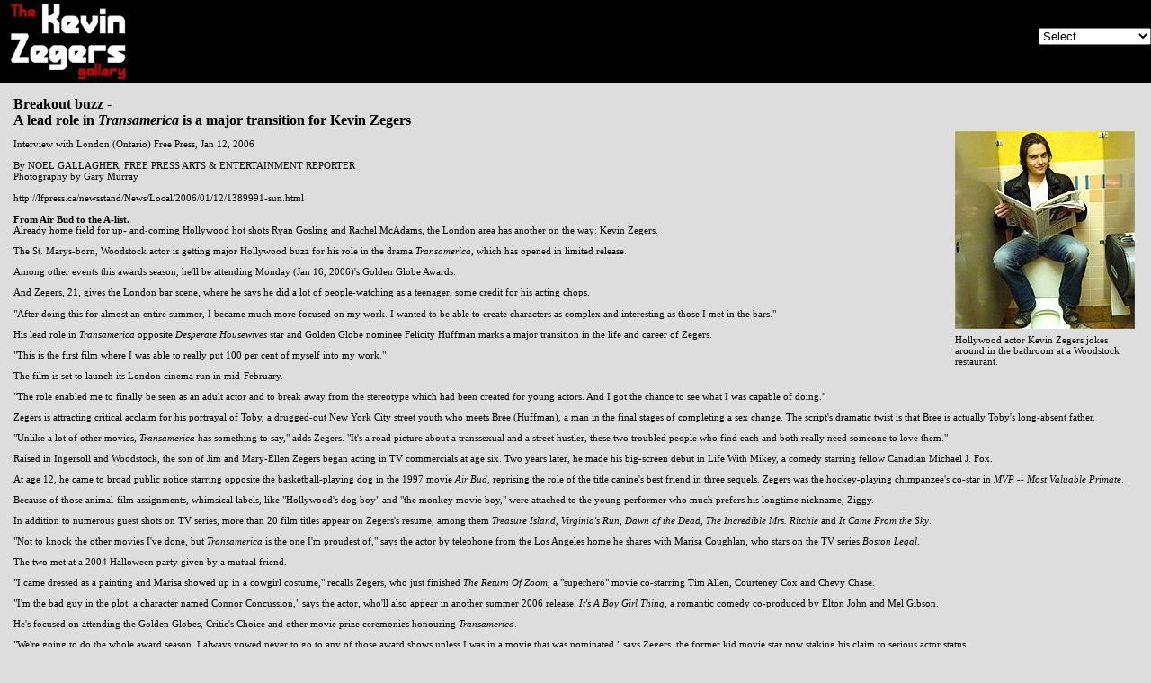

--- FILE ---
content_type: text/html
request_url: http://cpps90.com/html/news/london-free-press-1-12-06.html
body_size: 3877
content:
<html>
<head>
<title>The Kevin Zegers Gallery</title>
<meta http-equiv="Content-Type" content="text/html; charset=iso-8859-1">
<script src="../../kevin.js"></script>
<link href="../css/news.css" rel="stylesheet" type="text/css">
</head>

<body marginwidth="0" marginheight="0" topmargin="0" leftmargin="0">
<script>
{
	create_newsheader();
}
</script>
<table align="center" bgcolor="#dddddd" width="100%" border="0" cellspacing="0" cellpadding="15">
<tr>

    <td> <span class="largebold">Breakout buzz - <br>
      A lead role in <em>Transamerica</em>      is a major transition for Kevin Zegers</span>
      <br>
      <table align="right" cellpadding="3" cellspacing="0" border="0" width="215">
        <tr>
          <td><img src="../../images/common/1-clear.gif" width="15" height="1"></td>
          <td><img src="../../images/other/kz-2006/kz-londonfp-011206.jpg" width="200" height="220"></td>
        </tr>
        <tr>
          <td></td>
          <td> Hollywood actor Kevin Zegers jokes
          around in the bathroom at a Woodstock restaurant.</td>
        </tr>
        <tr>
          <td></td>
          <td><img src="../../images/common/1-clear.gif" width="1" height="15"></td>
        </tr>
      </table>
      
      <p>Interview with London (Ontario) Free Press,
        Jan 12, 2006<br>
        <br>
        By NOEL GALLAGHER, FREE PRESS ARTS &amp; ENTERTAINMENT
        REPORTER        <br>
        Photography by Gary Murray <br>
        <br>
      http://lfpress.ca/newsstand/News/Local/2006/01/12/1389991-sun.html<br>
      <br>
      <strong>From Air Bud to the A-list.</strong> <br>Already
      home field for up- and-coming Hollywood hot shots
      Ryan Gosling and Rachel McAdams, the London area
      has another on the way: Kevin Zegers. 
      <p>The St. Marys-born, Woodstock actor is getting
        major Hollywood buzz for his role in the drama
        <em>Transamerica</em>, which has opened in limited release. </p>
      <p>Among other events this awards season, he'll
        be attending Monday (Jan 16, 2006)'s Golden
        Globe Awards. </p>
      <p>And Zegers, 21, gives the London bar scene,
        where he says he did a lot of people-watching
        as a teenager, some credit for his acting chops. <br>
        <br>
        &quot;After doing this for almost an entire
        summer, I became much more focused on my work.
        I wanted to be able to create characters as
        complex and interesting as those I met in the
      bars.&quot; </p>
      <p>His lead role in <em>Transamerica</em> opposite <em>Desperate
        Housewives</em> star and Golden Globe nominee Felicity
        Huffman marks a major transition in the life
        and career of Zegers. </p>
      <p>&quot;This is the first film where I was able
        to really put 100 per cent of myself into my
        work.&quot; </p>
      <p>The film is set to launch its London cinema
        run in mid-February. </p>
      <p>&quot;The role enabled me to finally be seen
        as an adult actor and to break away from the
        stereotype which had been created for young
        actors. And I got the chance to see what I
        was capable of doing.&quot; </p>
      <p>Zegers is attracting critical acclaim for
        his portrayal of Toby, a drugged-out New York
        City street youth who meets Bree (Huffman),
        a man in the final stages of completing a sex
        change. The script's dramatic twist is that
        Bree is actually Toby's long-absent father. </p>
      <p>&quot;Unlike a lot of other movies, <em>Transamerica</em>        has something to say,&quot; adds Zegers. &quot;It's
        a road picture about a transsexual and a street
        hustler, these two troubled people who find
        each and both really need someone to love them.&quot; </p>
      <p>Raised in Ingersoll and Woodstock, the son
        of Jim and Mary-Ellen Zegers began acting in
        TV commercials at age six. Two years later,
        he made his big-screen debut in Life With Mikey,
        a comedy starring fellow Canadian Michael J.
        Fox.</p>
      <p>At age 12, he came to broad public notice
        starring opposite the basketball-playing dog
        in the 1997 movie <em>Air
        Bud</em>, reprising the role
        of the title canine's best friend in three
        sequels. Zegers was the hockey-playing chimpanzee's
        co-star in <em>MVP -- Most
        Valuable Primate</em>. </p>
      <p>Because of those animal-film assignments,
        whimsical labels, like &quot;Hollywood's dog
        boy&quot; and &quot;the monkey movie boy,&quot; were
        attached to the young performer who much prefers
        his longtime nickname, Ziggy. </p>
      <p>In addition to numerous guest shots on TV
        series, more than 20 film titles appear on
        Zegers's resume, among them <em>Treasure
        Island</em>,
        <em>Virginia's Run</em>, <em>Dawn
        of the Dead</em>, <em>The
        Incredible Mrs. Ritchie</em> and <em>It
        Came From the Sky</em>. </p>
      <p>&quot;Not to knock the other movies I've done,
        but <em>Transamerica</em> is the one I'm proudest of,&quot; says
        the actor by telephone from the Los Angeles
        home he shares with Marisa Coughlan, who stars
        on the TV series <em>Boston
        Legal</em>. </p>
      <p>The two met at a 2004 Halloween party given
        by a mutual friend. </p>
      <p>&quot;I came dressed as a painting and Marisa
        showed up in a cowgirl costume,&quot; recalls
        Zegers, who just finished <em>The
        Return Of Zoom</em>,
        a &quot;superhero&quot; movie co-starring Tim
        Allen, Courteney Cox and Chevy Chase. </p>
      <p>&quot;I'm the bad guy in the plot, a character
        named Connor Concussion,&quot; says the actor,
        who'll also appear in another summer 2006 release,
        <em>It's A Boy Girl Thing</em>, a romantic comedy co-produced
        by Elton John and Mel Gibson. </p>
      <p>He's focused on attending the Golden Globes,
        Critic's Choice and other movie prize ceremonies
        honouring <em>Transamerica</em>. </p>
      <p>&quot;We're going to do the whole award season.
        I always vowed never to go to any of those
        award shows unless I was in a movie that was
        nominated,&quot; says Zegers, the former kid
        movie star now staking his claim to serious
        actor status. </p>
      <p>Working alongside Huffman in <em>Transamerica</em>        turned out to be a valuable learning experience
        for her young co-star. </p>
      <p>&quot;I came to adopt Felicity's philosophy
        about acting. It's called 'Work your ass off!'
        Go all out, each and every day. Always be ready
        to work, and accept the challenge of being
        the best actor on the planet.&quot; </p>
      <p>Huffman has drawn two Golden Globe nominations,
        one for her performance in <em>Transamerica</em>, the
        other for her role in the hit TV series <em>Desperate
        Housewives</em>. </p>
      <p>&quot;Felicity's very gracious about the awards,
        but she really doesn't care about winning them.
        She's all about being selfless, showing up
        on the set and doing her job,&quot; says Zegers. </p>
      <p>&quot;Getting to watch her up close was great
        for me. I take acting much more seriously now.
        I always worked pretty hard before, but I also
        figured being a movie actor was about having
        fun, making money and being friends with cool
        people.&quot;</p>
    </td>
  </tr></table>
</body>
</html>

--- FILE ---
content_type: text/css
request_url: http://cpps90.com/html/css/news.css
body_size: 359
content:
body { font-family:verdana; font-size:11px; color:#000000; background:#dddddd; }
table { font-family:verdana; font-size:11px; color:#000000 }
td { font-family:verdana; font-size:11px; color:#000000 }
.title { font-family:Verdana, Arial, Helvetica, Sans-serif; font-size:16px; font-weight:bold;}

p { font-family:verdana; font-size:11px;}
ul { font-family:verdana; font-size:11px;}
strong { font-family:verdana;}
b { font-family:verdana;}

.large {font-size:16px;}
.bold  {font-weight:bold}
.largebold {font-size:16px;font-weight:bold}
.italic {font-style:italic}
.bolditalic  {font-weight:bold; font-style:italic}
.firstletter {font-size:24px; font-weight:bold }
.smallsize {font-size:11px;}


--- FILE ---
content_type: application/javascript
request_url: http://cpps90.com/kevin.js
body_size: 1827
content:

function show_gallery()
{
	var index = document.frm_gallery.sel_gallery.selectedIndex;
	var selection = document.frm_gallery.sel_gallery.options[index].value;
	if(selection != "selection") {
	   document.location = selection;
	}
}

function show_window()
{
	//Galleries_Navigator: no spaces allowed in this!
	//The title of new window is in the <TITLE> of subject.html

	window.top.open("subject.html","Galleries_Navigator", "width=200,height=200,scrollbars=yes");

}

function show_it(URL)
{
	opener.location= URL;
}

function create_galleryold()
{

	document.write("<form name='frm_gallery'>\n");

	document.write("<select name='sel_gallery' onChange='show_gallery()'>\n");

	document.write("<option value='selection'>Select a gallery\n");
	document.write("<option value='../kevins_muscles/kevins_muscles.html'>Kevin's Muscles!!\n");		

		for(var i=1; i<445; i++)
		{
			document.write("<option value=zegers"+i+".html>Gallery "+i+"\n");
		}

	document.write("</select>\n");
	document.write("</form>\n");

}

function create_gallery()
{

	document.write("<form name='frm_gallery'>\n");

	document.write("<select name='sel_gallery' onChange='show_gallery()'>\n");

	document.write("<option selected value='selection'>Select\n");
	document.write("<option value='../../index.html'>Home Page\n");		
	document.write("<option value='../galleries/galleries.html'>Gallery Index\n");	
	document.write("<option value='../kevins_muscles/kevins_muscles.html'>Kevin's Muscles!!\n");
	document.write("<option value='../news/news.html'>News\n");
	document.write("</select>\n");
	document.write("</form>\n");

}

function create_newsgallery()
{

	document.write("<form name='frm_gallery'>\n");

	document.write("<select name='sel_gallery' onChange='show_gallery()'>\n");

	document.write("<option selected value='selection'>Select\n");
	document.write("<option value='../../index.html'>Home Page\n");		
	document.write("<option value='../galleries/galleries.html'>Gallery Index\n");	
	document.write("<option value='../kevins_muscles/kevins_muscles.html'>Kevin's Muscles!!\n");
	document.write("<option value='../news/news.html'>News\n");
	document.write("</select>\n");
	document.write("</form>\n");

}

function create_header()
{
	
	document.write ("<table border=0>\n<tr>\n<td width='100%' align=left>");
	document.write ("<a href='../../index.html'><img src='../../images/common/indexasm.gif' border=0></a></td>\n");
	document.write ("<td align=right width='100%'>");
	create_gallery();
	document.write ("</td>\n</tr>\n</table>\n<hr>");

}

function create_galleriesheader()
{
	
	document.write ("<table border=0 width='100\%' bgcolor=black cellpadding=0 cellspacing=0>\n<tr>\n<td width='100%' align=left>");
	document.write ("<a href='../../index.html'><img src='../../images/common/indexasm.gif' border=0></a></td>\n");
	document.write ("<td align=right width='100%'>");
	create_galleryold();
	document.write ("</td>\n</tr>\n</table>");

}


function create_newsheader()
{
	
	document.write ("<table border=0 width='100\%' bgcolor=black cellpadding=0 cellspacing=0>\n<tr>\n<td width='100%' align=left>");
	document.write ("<a href='../../index.html'><img src='../../images/common/indexasm.gif' border=0></a></td>\n");
	document.write ("<td align=right width='100%'>");
	create_newsgallery();
	document.write ("</td>\n</tr>\n</table>");

}

function search(URL)
{
 opener.location = URL;
}

function actr()
{

	var actr_ary;
	actr_ary = new Array('15', '17', '19', '20', '23', '24', '25', '26', '27', '28', '29', '30', '31', '33', '34' );
	
	document.write("<a href=javascript:show_it('zegerseight.html')>8</a>,&nbsp;\n");
	for (var i=0; i<actr_ary.length; i++)
	{
	
		if(i != actr_ary.length - 1)
		{
			document.write("<a href=javascript:show_it('zegers"+actr_ary[i]+".html')>" +actr_ary[i] + "</a>,&nbsp;\n");
		}
		else
		{
			document.write("<a href=javascript:show_it('zegers"+actr_ary[i]+".html')>" +actr_ary[i] + "</a>&nbsp;\n");
		}
	
	}
}

function ab()
{

	var ary;
	ary = new Array('15', '17', '18', '19', '20', '24', '30', '47', '48', '49', '50', '51', '52', '53', '54', '55', '56', '57', '58', '59' );
	
	document.write("<a href=javascript:show_it('zegerssix.html')>6</a>,&nbsp;\n");
	document.write("<a href=javascript:show_it('zegersseven.html')>7</a>,&nbsp;\n");
	document.write("<a href=javascript:show_it('zegerseight.html')>8</a>,&nbsp;\n");
	document.write("<a href=javascript:show_it('zegersfourteen.html')>14</a>,&nbsp;\n");
	for (var i=0; i<ary.length; i++)
	{
	
		if(i != ary.length - 1)
		{
			document.write("<a href=javascript:show_it('zegers"+ary[i]+".html')>" +ary[i] + "</a>,&nbsp;\n");
		}
		else
		{
			document.write("<a href=javascript:show_it('zegers"+ary[i]+".html')>" +ary[i] + "</a>&nbsp;\n");
		}
	
	}
}


function ab2()
{

	var ary;
	ary = new Array('37', '38', '39','60','61', '62', '63', '64','65','66' );
	
	document.write("<a href=javascript:show_it('zegersthirteen.html')>13</a>,&nbsp;\n");
	
	for (var i=0; i<ary.length; i++)
	{
	
		if(i != ary.length - 1)
		{
			document.write("<a href=javascript:show_it('zegers"+ary[i]+".html')>" +ary[i] + "</a>,&nbsp;\n");
		}
		else
		{
			document.write("<a href=javascript:show_it('zegers"+ary[i]+".html')>" +ary[i] + "</a>&nbsp;\n");
		}
	
	}
}


function sb()
{

	var ary;
	ary = new Array('18', '19', '20', '23', '34', '35', '36', '41' );
	
	for (var i=0; i<ary.length; i++)
	{
	
		if(i != ary.length - 1)
		{
			document.write("<a href=javascript:show_it('zegers"+ary[i]+".html')>" +ary[i] + "</a>,&nbsp;\n");
		}
		else
		{
			document.write("<a href=javascript:show_it('zegers"+ary[i]+".html')>" +ary[i] + "</a>&nbsp;\n");
		}
	
	}
}

function icfts()

{

	var ary;
	ary = new Array('42', '43', '44', '45', '46', '80', '81', '82', '83', '84', '85', '86', '87', '88', '89', '90', '91', '92', '93' );
	
	document.write("<a href=javascript:show_it('zegersone.html')>1</a>,&nbsp;\n");

	for (var i=0; i<ary.length; i++)
	{
	
		if(i != ary.length - 1)
		{
			document.write("<a href=javascript:show_it('zegers"+ary[i]+".html')>" +ary[i] + "</a>,&nbsp;\n");
		}
		else
		{
			document.write("<a href=javascript:show_it('zegers"+ary[i]+".html')>" +ary[i] + "</a>&nbsp;\n");
		}
	
	}
}

function ti()
{
	var ary;
	ary = new Array('72', '73', '74', '75');
	
	document.write("<a href=javascript:show_it('zegerstwo.html')>2</a>,&nbsp;\n");
	document.write("<a href=javascript:show_it('zegersthree.html')>3</a>,&nbsp;\n");
	document.write("<a href=javascript:show_it('zegersfive.html')>5</a>,&nbsp;\n");
	document.write("<a href=javascript:show_it('zegerssix.html')>6</a>,&nbsp;\n");

	
	
	for (var i=0; i<ary.length; i++)
	{
	
		if(i != ary.length - 1)
		{
			document.write("<a href=javascript:show_it('zegers"+ary[i]+".html')>" +ary[i] + "</a>,&nbsp;\n");
		}
		else
		{
			document.write("<a href=javascript:show_it('zegers"+ary[i]+".html')>" +ary[i] + "</a>&nbsp;\n");
		}
	
	}
	
}
function xf()
{

	var ary;
	ary = new Array('26', '28', '32');
	
	for (var i=0; i<ary.length; i++)
	{
	
		if(i != ary.length - 1)
		{
			document.write("<a href=javascript:show_it('zegers"+ary[i]+".html')>" +ary[i] + "</a>,&nbsp;\n");
		}
		else
		{
			document.write("<a href=javascript:show_it('zegers"+ary[i]+".html')>" +ary[i] + "</a>&nbsp;\n");
		}
	
	}
}

function disney()
{
	document.write("<a href=javascript:show_it('zegersnine.html')>9</a>,&nbsp;\n");
	document.write("<a href=javascript:show_it('zegersten.html')>10</a>,&nbsp;\n");
	document.write("<a href=javascript:show_it('zegerseleven.html')>11</a>,&nbsp;\n");
	document.write("<a href=javascript:show_it('zegerstwelve.html')>12</a>,&nbsp;\n");
	document.write("<a href=javascript:show_it('zegers21.html')>21</a>&nbsp;\n");
}

function misc()
{
	document.write("<a href=javascript:show_it('zegersthree.html')>3</a>,&nbsp;\n");
	document.write("<a href=javascript:show_it('zegersfour.html')>4</a>,&nbsp;\n");
	document.write("<a href=javascript:show_it('zegersfive.html')>5</a>,&nbsp;\n");
	document.write("<a href=javascript:show_it('zegers16.html')>16</a>&nbsp;\n");

}

function mag()
{
	document.write("<a href=javascript:show_it('zegersone.html')>1</a>,&nbsp;\n");
	document.write("<a href=javascript:show_it('zegersthirteen.html')>13</a>&nbsp;\n");
	
}
function nico()
{
	var ary;
	ary = new Array('67', '68', '69', '70', '71');

	document.write("<a href=javascript:show_it('zegersthree.html')>3</a>,&nbsp;\n");
	document.write("<a href=javascript:show_it('zegerseight.html')>8</a>,&nbsp;\n");


	
	for (var i=0; i<ary.length; i++)
	{
	
		if(i != ary.length - 1)
		{
			document.write("<a href=javascript:show_it('zegers"+ary[i]+".html')>" +ary[i] + "</a>,&nbsp;\n");
		}
		else
		{
			document.write("<a href=javascript:show_it('zegers"+ary[i]+".html')>" +ary[i] + "</a>&nbsp;\n");
		}
	
	}
	
}

function spec()
{
	document.write("<a href=javascript:show_it('zegers40.html')>40</a>&nbsp;\n");
	
}



function other_tv()

{

	var ary;
	ary = new Array('16', '22', '33');

	for (var i=0; i<ary.length; i++)
	{
	
		if(i != ary.length - 1)
		{
			document.write("<a href=javascript:show_it('zegers"+ary[i]+".html')>" +ary[i] + "</a>,&nbsp;\n");
		}
		else
		{
			document.write("<a href=javascript:show_it('zegers"+ary[i]+".html')>" +ary[i] + "</a>&nbsp;\n");
		}
	
	}
}